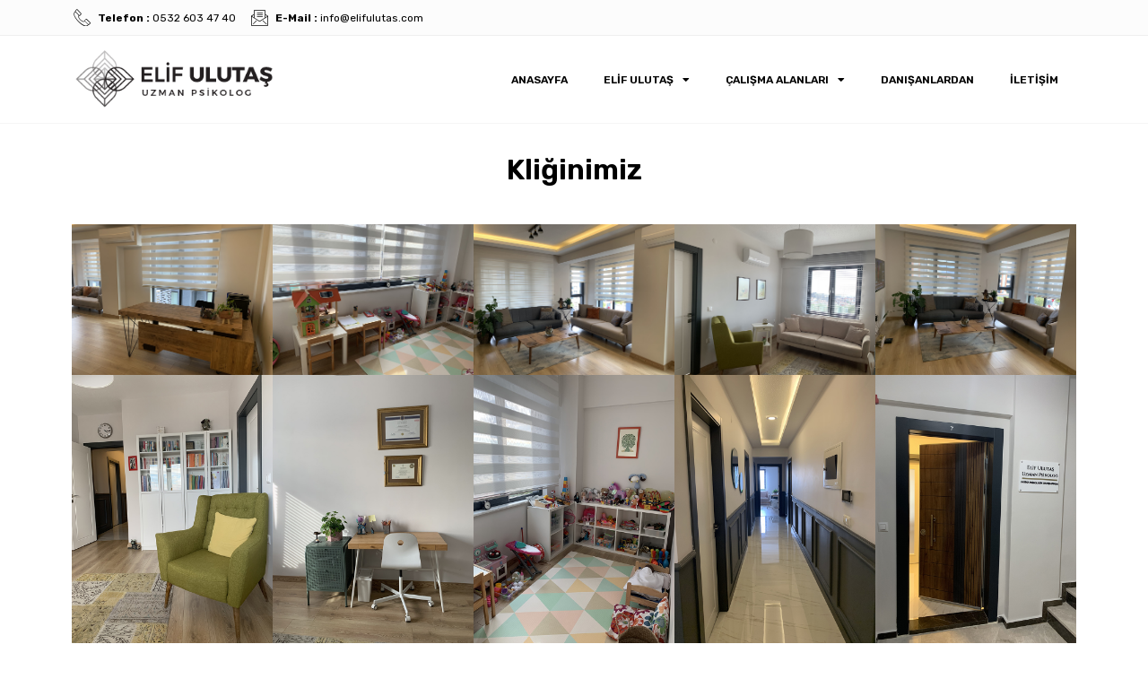

--- FILE ---
content_type: text/css
request_url: https://bursauzmancocukpsikolog.com/wp-content/uploads/elementor/css/post-197.css?ver=1633607312
body_size: 58
content:
.elementor-197 .elementor-element.elementor-element-c22ac4e{text-align:center;}.elementor-197 .elementor-element.elementor-element-c22ac4e .elementor-heading-title{color:#000000;}.elementor-197 .elementor-element.elementor-element-c22ac4e > .elementor-widget-container{padding:25px 0px 25px 0px;}.elementor-197 .elementor-element.elementor-element-2997cc4 .gallery-item .gallery-caption{text-align:center;}

--- FILE ---
content_type: text/css
request_url: https://bursauzmancocukpsikolog.com/wp-content/uploads/elementor/css/post-178.css?ver=1631003409
body_size: 768
content:
.elementor-178 .elementor-element.elementor-element-01bf15c:not(.elementor-motion-effects-element-type-background), .elementor-178 .elementor-element.elementor-element-01bf15c > .elementor-motion-effects-container > .elementor-motion-effects-layer{background-color:#FCFCFC;}.elementor-178 .elementor-element.elementor-element-01bf15c{border-style:solid;border-width:0px 0px 1px 0px;border-color:#EFEFEF;transition:background 0.3s, border 0.3s, border-radius 0.3s, box-shadow 0.3s;}.elementor-178 .elementor-element.elementor-element-01bf15c, .elementor-178 .elementor-element.elementor-element-01bf15c > .elementor-background-overlay{border-radius:0px 0px 0px 0px;}.elementor-178 .elementor-element.elementor-element-01bf15c > .elementor-background-overlay{transition:background 0.3s, border-radius 0.3s, opacity 0.3s;}.elementor-178 .elementor-element.elementor-element-fc62a89 .elementor-icon-list-items:not(.elementor-inline-items) .elementor-icon-list-item:not(:last-child){padding-bottom:calc(15px/2);}.elementor-178 .elementor-element.elementor-element-fc62a89 .elementor-icon-list-items:not(.elementor-inline-items) .elementor-icon-list-item:not(:first-child){margin-top:calc(15px/2);}.elementor-178 .elementor-element.elementor-element-fc62a89 .elementor-icon-list-items.elementor-inline-items .elementor-icon-list-item{margin-right:calc(15px/2);margin-left:calc(15px/2);}.elementor-178 .elementor-element.elementor-element-fc62a89 .elementor-icon-list-items.elementor-inline-items{margin-right:calc(-15px/2);margin-left:calc(-15px/2);}body.rtl .elementor-178 .elementor-element.elementor-element-fc62a89 .elementor-icon-list-items.elementor-inline-items .elementor-icon-list-item:after{left:calc(-15px/2);}body:not(.rtl) .elementor-178 .elementor-element.elementor-element-fc62a89 .elementor-icon-list-items.elementor-inline-items .elementor-icon-list-item:after{right:calc(-15px/2);}.elementor-178 .elementor-element.elementor-element-fc62a89 .elementor-icon-list-icon i{color:#000000;}.elementor-178 .elementor-element.elementor-element-fc62a89 .elementor-icon-list-icon svg{fill:#000000;}.elementor-178 .elementor-element.elementor-element-fc62a89 .elementor-icon-list-icon{--e-icon-list-icon-size:19px;text-align:center;}.elementor-178 .elementor-element.elementor-element-fc62a89 .elementor-icon-list-item > .elementor-icon-list-text, .elementor-178 .elementor-element.elementor-element-fc62a89 .elementor-icon-list-item > a{font-family:"Rubik", Sans-serif;font-size:12px;font-weight:400;}.elementor-178 .elementor-element.elementor-element-b9574ed > .elementor-container > .elementor-column > .elementor-widget-wrap{align-content:center;align-items:center;}.elementor-178 .elementor-element.elementor-element-b9574ed{border-style:solid;border-width:0px 0px 1px 0px;border-color:#F6F6F6;transition:background 0.3s, border 0.3s, border-radius 0.3s, box-shadow 0.3s;}.elementor-178 .elementor-element.elementor-element-b9574ed > .elementor-background-overlay{transition:background 0.3s, border-radius 0.3s, opacity 0.3s;}.elementor-178 .elementor-element.elementor-element-34e839d{text-align:left;}.elementor-178 .elementor-element.elementor-element-36ae473 .elementor-menu-toggle{margin:0 auto;}.elementor-178 .elementor-element.elementor-element-36ae473 .elementor-nav-menu .elementor-item{font-family:"Rubik", Sans-serif;font-size:12px;font-weight:600;text-transform:uppercase;}.elementor-178 .elementor-element.elementor-element-36ae473 .elementor-nav-menu--main .elementor-item:hover,
					.elementor-178 .elementor-element.elementor-element-36ae473 .elementor-nav-menu--main .elementor-item.elementor-item-active,
					.elementor-178 .elementor-element.elementor-element-36ae473 .elementor-nav-menu--main .elementor-item.highlighted,
					.elementor-178 .elementor-element.elementor-element-36ae473 .elementor-nav-menu--main .elementor-item:focus{color:#3597DB;fill:#3597DB;}.elementor-178 .elementor-element.elementor-element-36ae473 .elementor-nav-menu--dropdown a, .elementor-178 .elementor-element.elementor-element-36ae473 .elementor-menu-toggle{color:#FFFFFF;}.elementor-178 .elementor-element.elementor-element-36ae473 .elementor-nav-menu--dropdown{background-color:#3597DB;}.elementor-178 .elementor-element.elementor-element-36ae473 .elementor-nav-menu--dropdown .elementor-item, .elementor-178 .elementor-element.elementor-element-36ae473 .elementor-nav-menu--dropdown  .elementor-sub-item{font-family:"Rubik", Sans-serif;font-size:11px;font-weight:500;}@media(min-width:768px){.elementor-178 .elementor-element.elementor-element-e5d191f{width:22.105%;}.elementor-178 .elementor-element.elementor-element-efe4a1f{width:77.895%;}}

--- FILE ---
content_type: text/css
request_url: https://bursauzmancocukpsikolog.com/wp-content/uploads/elementor/css/post-247.css?ver=1630316547
body_size: 268
content:
.elementor-247 .elementor-element.elementor-element-a4156c1 > .elementor-container{min-height:120px;}.elementor-247 .elementor-element.elementor-element-a4156c1 > .elementor-container > .elementor-column > .elementor-widget-wrap{align-content:flex-end;align-items:flex-end;}.elementor-247 .elementor-element.elementor-element-a4156c1:not(.elementor-motion-effects-element-type-background), .elementor-247 .elementor-element.elementor-element-a4156c1 > .elementor-motion-effects-container > .elementor-motion-effects-layer{background-color:#323232;}.elementor-247 .elementor-element.elementor-element-a4156c1{transition:background 0.3s, border 0.3s, border-radius 0.3s, box-shadow 0.3s;margin-top:100px;margin-bottom:0px;padding:0px 0px 0px 0px;}.elementor-247 .elementor-element.elementor-element-a4156c1 > .elementor-background-overlay{transition:background 0.3s, border-radius 0.3s, opacity 0.3s;}.elementor-247 .elementor-element.elementor-element-a595829{text-align:center;color:#FFFFFF;font-family:"Rubik", Sans-serif;font-size:12px;font-weight:400;}